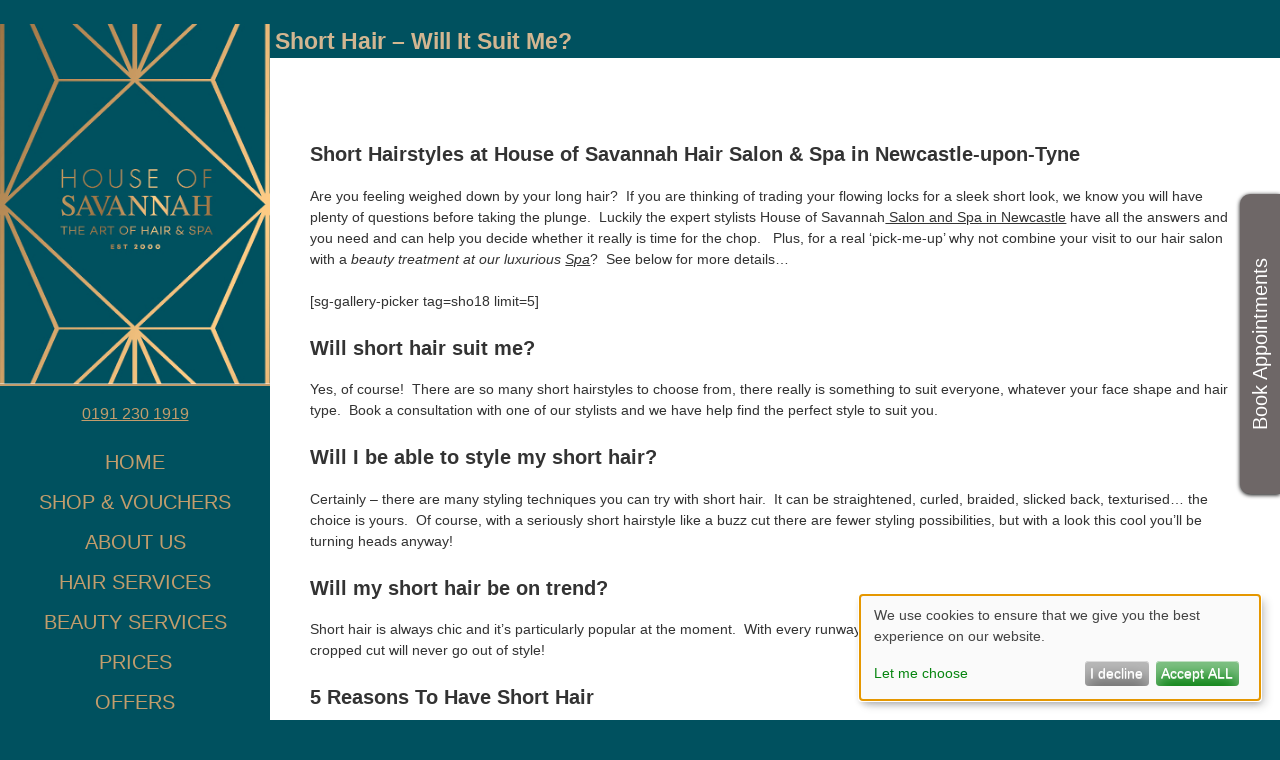

--- FILE ---
content_type: text/html; charset=UTF-8
request_url: https://www.savannah-salonspa.com/uncategorized/short-hair-will-it-suit-me/
body_size: 10731
content:
<!DOCTYPE html><html lang="en-GB"><head><meta charset="UTF-8"><meta name="viewport" content="width=device-width, initial-scale=1"><link rel="profile" href="https://gmpg.org/xfn/11"><link rel="pingback" href="https://www.savannah-salonspa.com/xmlrpc.php"><meta name='robots' content='index, follow, max-image-preview:large, max-snippet:-1, max-video-preview:-1' /> <!-- This site is optimized with the Yoast SEO plugin v26.7 - https://yoast.com/wordpress/plugins/seo/ --><link media="all" href="https://www.savannah-salonspa.com/wp-content/cache/autoptimize/css/autoptimize_56e5e0f85eb0298ba7f45781b9671577.css" rel="stylesheet"><title>Short Hair Trends, Hair Salon &amp; Spa, Newcastle-upon-Tyne</title><meta name="description" content="Short hair - your questions answered by House of Savannah Hair Salon &amp; Spa. Why not combine a haircut from our expert stylists with a relaxing beauty treatment?" /><link rel="canonical" href="https://www.savannah-salonspa.com/uncategorized/short-hair-will-it-suit-me/" /><meta property="og:locale" content="en_GB" /><meta property="og:type" content="article" /><meta property="og:title" content="Short Hair Trends, Hair Salon &amp; Spa, Newcastle-upon-Tyne" /><meta property="og:description" content="Short hair - your questions answered by House of Savannah Hair Salon &amp; Spa. Why not combine a haircut from our expert stylists with a relaxing beauty treatment?" /><meta property="og:url" content="https://www.savannah-salonspa.com/uncategorized/short-hair-will-it-suit-me/" /><meta property="og:site_name" content="House of Savannah - Newcastle" /><meta property="article:publisher" content="https://www.facebook.com/SavannahSalonSpa/" /><meta property="article:published_time" content="2018-04-27T09:40:04+00:00" /><meta property="og:image" content="https://www.savannah-salonspa.com/files/2018/04/Short-33.jpg" /><meta property="og:image:width" content="300" /><meta property="og:image:height" content="450" /><meta property="og:image:type" content="image/jpeg" /><meta name="twitter:card" content="summary_large_image" /> <script type="application/ld+json" class="yoast-schema-graph">{"@context":"https://schema.org","@graph":[{"@type":"Article","@id":"https://www.savannah-salonspa.com/uncategorized/short-hair-will-it-suit-me/#article","isPartOf":{"@id":"https://www.savannah-salonspa.com/uncategorized/short-hair-will-it-suit-me/"},"author":{"name":"","@id":""},"headline":"Short Hair &#8211; Will It Suit Me?","datePublished":"2018-04-27T09:40:04+00:00","mainEntityOfPage":{"@id":"https://www.savannah-salonspa.com/uncategorized/short-hair-will-it-suit-me/"},"wordCount":703,"image":{"@id":"https://www.savannah-salonspa.com/uncategorized/short-hair-will-it-suit-me/#primaryimage"},"thumbnailUrl":"https://www.savannah-salonspa.com/wp-content/uploads/2018/04/Short-33.jpg","articleSection":["Uncategorized"],"inLanguage":"en-GB"},{"@type":"WebPage","@id":"https://www.savannah-salonspa.com/uncategorized/short-hair-will-it-suit-me/","url":"https://www.savannah-salonspa.com/uncategorized/short-hair-will-it-suit-me/","name":"Short Hair Trends, Hair Salon & Spa, Newcastle-upon-Tyne","isPartOf":{"@id":"https://www.savannah-salonspa.com/#website"},"primaryImageOfPage":{"@id":"https://www.savannah-salonspa.com/uncategorized/short-hair-will-it-suit-me/#primaryimage"},"image":{"@id":"https://www.savannah-salonspa.com/uncategorized/short-hair-will-it-suit-me/#primaryimage"},"thumbnailUrl":"https://www.savannah-salonspa.com/wp-content/uploads/2018/04/Short-33.jpg","datePublished":"2018-04-27T09:40:04+00:00","author":{"@id":""},"description":"Short hair - your questions answered by House of Savannah Hair Salon & Spa. Why not combine a haircut from our expert stylists with a relaxing beauty treatment?","breadcrumb":{"@id":"https://www.savannah-salonspa.com/uncategorized/short-hair-will-it-suit-me/#breadcrumb"},"inLanguage":"en-GB","potentialAction":[{"@type":"ReadAction","target":["https://www.savannah-salonspa.com/uncategorized/short-hair-will-it-suit-me/"]}]},{"@type":"ImageObject","inLanguage":"en-GB","@id":"https://www.savannah-salonspa.com/uncategorized/short-hair-will-it-suit-me/#primaryimage","url":"https://www.savannah-salonspa.com/wp-content/uploads/2018/04/Short-33.jpg","contentUrl":"https://www.savannah-salonspa.com/wp-content/uploads/2018/04/Short-33.jpg","width":300,"height":450,"caption":"Short Hair Trends House of Savannah Newcastle"},{"@type":"BreadcrumbList","@id":"https://www.savannah-salonspa.com/uncategorized/short-hair-will-it-suit-me/#breadcrumb","itemListElement":[{"@type":"ListItem","position":1,"name":"Home","item":"https://www.savannah-salonspa.com/"},{"@type":"ListItem","position":2,"name":"Short Hair &#8211; Will It Suit Me?"}]},{"@type":"WebSite","@id":"https://www.savannah-salonspa.com/#website","url":"https://www.savannah-salonspa.com/","name":"House of Savannah Salon Newcastle","description":"The art of Hair &amp; Spa","potentialAction":[{"@type":"SearchAction","target":{"@type":"EntryPoint","urlTemplate":"https://www.savannah-salonspa.com/?s={search_term_string}"},"query-input":{"@type":"PropertyValueSpecification","valueRequired":true,"valueName":"search_term_string"}}],"inLanguage":"en-GB"},{"@type":"Person","@id":""}]}</script> <!-- / Yoast SEO plugin. --><link rel='dns-prefetch' href='//cdn.kiprotect.com' /><link href='https://fonts.gstatic.com' crossorigin='anonymous' rel='preconnect' /><link rel='stylesheet' id='style-salonguru-common-css' href='https://www.savannah-salonspa.com/sgassets/core/enqueue-common/assets/common/css/common.css?ver=1748013076-272' type='text/css' media='all' /><link rel='stylesheet' id='style-salonguru-footer-css' href='https://www.savannah-salonspa.com/sgassets/core/enqueue-common/assets/common/css/common-footer-v1.css?ver=1748013076-272' type='text/css' media='all' /><link rel='stylesheet' id='style-salonguru-social-css' href='https://www.savannah-salonspa.com/sgassets/core/enqueue-common/assets/common/css/sg-social.css?ver=1748013076-272' type='text/css' media='all' /><link rel='stylesheet' id='style-salonguru-buttons-css' href='https://www.savannah-salonspa.com/sgassets/core/enqueue-common/assets/common/css/buttons.css?ver=1748013076-272' type='text/css' media='all' /><link rel='stylesheet' id='style-salonguru-colours-css' href='https://www.savannah-salonspa.com/sgassets/core/enqueue-common/assets/common/css/colours.css?ver=1748013076-272' type='text/css' media='all' /><link rel='stylesheet' id=' style-salonguru-forms-css' href='https://www.savannah-salonspa.com/sgassets/core/enqueue-common/assets/common/css/wp-forms.css?ver=1748013076-272' type='text/css' media='all' /><link rel='stylesheet' id='sg-faq-style-css' href='https://www.savannah-salonspa.com/sgassets/custom-types/faq/assets/css/faq.css?ver=1748013076-272' type='text/css' media='all' /><link rel='stylesheet' id='sg-jobs-style-front-css' href='https://www.savannah-salonspa.com/sgassets/custom-types/jobs/assets/css/jobs.css?ver=1748013076-272' type='text/css' media='all' /><link rel='stylesheet' id=' style-salonguru-getcatlist-effects-css' href='https://www.savannah-salonspa.com/sgassets/core/sg-effects/assets/css/effects.css?ver=1748013076-272' type='text/css' media='all' /><link rel='stylesheet' id=' style-salonguru-getcatlist-css' href='https://www.savannah-salonspa.com/sgassets/core/sg-effects/assets/css/getcatlist.css?ver=1748013076-272' type='text/css' media='all' /><link rel='stylesheet' id='style-yoursalon-reviews-general-css' href='https://www.savannah-salonspa.com/sgassets/core/yoursalon-reviews/assets/css/yoursalon-reviews.css?ver=1748013076-272' type='text/css' media='all' /><link rel='stylesheet' id='yoursalon-reviews-form-css' href='https://www.savannah-salonspa.com/sgassets/core/yoursalon-reviews/assets/css/yoursalon-reviews-form.css?ver=1748013076-272' type='text/css' media='all' /><link rel='stylesheet' id='style-sg-staff-css-css' href='https://www.savannah-salonspa.com/sgassets/custom-types/staff/assets/css/staff.css?ver=1748013076-272' type='text/css' media='all' /><link rel='stylesheet' id='contact-type-style-css' href='https://www.savannah-salonspa.com/sgassets/custom-types/contact/assets/css/contact-type.css?ver=1748013076-272' type='text/css' media='all' /><link rel='stylesheet' id='style-sgprivacypolicy-css' href='https://www.savannah-salonspa.com/sgassets/core/privacy-policy/assets/css/privacy-policy.css?ver=1748013076-272' type='text/css' media='all' /><link rel='stylesheet' id='ys_frontend.css-css' href='https://www.savannah-salonspa.com/sgassets/core/yoursalon-reviews/widget/v1/assets/css/ys_frontend.css?ver=1748013076-272' type='text/css' media='all' /><link rel='stylesheet' id='sg-bxslider-common-css-css' href='https://www.savannah-salonspa.com/sgassets/core/enqueue-common/assets/bxslider/css/jquery.bxslider.css?ver=1748013076-272' type='text/css' media='all' /><link rel='stylesheet' id='ys_frontend_v2_css-css' href='https://www.savannah-salonspa.com/sgassets/core/yoursalon-reviews/widget/v2/assets/css/ys_v2_frontend.css?ver=1748013076-272' type='text/css' media='all' /><link rel='stylesheet' id='sg-floating-link-box-styles-css' href='https://www.savannah-salonspa.com/sgassets/core/sg-floating-link-box/assets/css/style.css?ver=1748013076-272' type='text/css' media='all' /> <script type="text/javascript" src="https://www.savannah-salonspa.com/wp-includes/js/jquery/jquery.min.js?ver=3.7.1" id="jquery-core-js"></script> <script type="text/javascript" src="https://www.savannah-salonspa.com/wp-includes/js/jquery/jquery-migrate.min.js?ver=3.4.1" id="jquery-migrate-js"></script> <script type="text/javascript" src="https://www.savannah-salonspa.com/sgassets/core/enqueue-common/assets/cycle2/js/jquery.cycle2.min.js?ver=1748013076-272" id="script-sg-cycle2-js"></script> <script type="text/javascript" src="https://www.savannah-salonspa.com/sgassets/core/enqueue-common/assets/common/js/common.js?ver=1748013076-272" id="script-sg-common-js"></script> <script type="text/javascript" src="https://www.savannah-salonspa.com/sgassets/core/sg-effects/assets/js/getcatlist.js?ver=1748013076-272" id="script-salonguru-getcatlist-js"></script> <script type="text/javascript">(function () {
                window.lsow_fs = {can_use_premium_code: false};
            })();</script> <link rel="apple-touch-icon" sizes="180x180" href="https://www.savannah-salonspa.com/wp-content/themes/Savannah2018/favicon/apple-touch-icon.png"><link rel="icon" type="image/png" sizes="32x32" href="https://www.savannah-salonspa.com/wp-content/themes/Savannah2018/favicon/favicon-32x32.png"><link rel="icon" type="image/png" sizes="16x16" href="https://www.savannah-salonspa.com/wp-content/themes/Savannah2018/favicon/favicon-16x16.png"><link rel="mask-icon" href="https://www.savannah-salonspa.com/wp-content/themes/Savannah2018/favicon/safari-pinned-tab.svg" color="#fff"><link rel="shortcut icon" href="https://www.savannah-salonspa.com/wp-content/themes/Savannah2018/favicon/favicon.ico"><meta name="msapplication-config" content="https://www.savannah-salonspa.com/wp-content/themes/Savannah2018/favicon/browserconfig.xml"><link rel="manifest" href="https://www.savannah-salonspa.com/wp-content/themes/Savannah2018/favicon/site.webmanifest"><meta data-wordcount="695" name="googlebot" content="noindex" data-line="53" /><meta name="robots" content="noindex" /> <!-- SG Matomo Tracking --> <script src='https://logging.salonguru.net/?action=mt&h=592f6c8c836bb48833ad6e3dac8f21b8&i=254&v=1748013076-272' type='text/javascript'></script> <!-- SG --><meta name="apple-mobile-web-app-capable" content="yes"><meta name="apple-mobile-web-app-status-bar-style" content="black-translucent"><meta name="msapplication-navbutton-color" content="#00515f"><meta name="msapplication-TileColor" content="#00515f"><meta name="theme-color" content="#00515f"> <!-- Google tag (gtag.js) --> <script async type="application/javascript" data-name="googleua" src="https://www.googletagmanager.com/gtag/js?id=UA-91039311-1"></script> <script type="text/plain" data-type="application/javascript" data-name="googleua">window.dataLayer = window.dataLayer || [];
                    function gtag(){dataLayer.push(arguments);}
                    gtag('js', new Date());
                    gtag('config', 'UA-91039311-1');</script> <!-- End Google tag (gtag.js) --> <!-- Google Tag Manager --> <script async data-name="googletagmanager">(function(w,d,s,l,i){w[l]=w[l]||[];w[l].push({'gtm.start':
                new Date().getTime(),event:'gtm.js'});var f=d.getElementsByTagName(s)[0],
                j=d.createElement(s),dl=l!='dataLayer'?'&l='+l:'';j.async=true;j.src=
                'https://www.googletagmanager.com/gtm.js?id='+i+dl;f.parentNode.insertBefore(j,f);
                })(window,document,'script','dataLayer','GTM-NFP7Z99');</script> <!-- End Google Tag Manager --> <script async data-name="facebookpixel">!function(f,b,e,v,n,t,s)
                {if(f.fbq)return;n=f.fbq=function(){n.callMethod?
                n.callMethod.apply(n,arguments):n.queue.push(arguments)};
                if(!f._fbq)f._fbq=n;n.push=n;n.loaded=!0;n.version='2.0';
                n.queue=[];t=b.createElement(e);t.async=!0;
                t.src=v;s=b.getElementsByTagName(e)[0];
                s.parentNode.insertBefore(t,s)}(window, document,'script',
                'https://connect.facebook.net/en_US/fbevents.js');
                
                fbq('consent', 'revoke');</script> <script async data-name="facebookpixel">fbq('init', '1621942104772097');</script> <script async data-name="facebookpixel"><!-- Klaro Callback -->
                function gtagFBConsentUpdate(hasConsent) {
                    console.log('gtagFBConsentUpdate consent: ' + hasConsent);
                    if (hasConsent) {
                        fbq('consent', 'grant');
                        fbq('track', 'PageView');
                    } else {
                        fbq('consent', 'revoke');
                    }
                }</script> </head><body id="short-hair-will-it-suit-me" class="wp-singular post-template-default single single-post postid-1401 single-format-standard wp-theme-Savannah2018 group-blog"><div id="page" class="hfeed site"> <a class="skip-link screen-reader-text" href="#content">Skip to content</a><header id="masthead" class="site-header" role="banner"> <!-- ACTIVATE SG THEME WIDGET OPTIONS --><div class="header-logo"><a href="/"> <img class="header-logo-img" src="https://www.savannah-salonspa.com/wp-content/uploads/2018/01/LogoNewV3.jpeg" width="300" height="400" alt="House of Savannah Logo" title="House of Savannah Logo" /> <!-- WHEN DESKTOP IMAGE IS SAVED USING NEW SYSTEM --> </a></div><div class="sidebar-phone"><a href="tel:+441912301919">0191 230 1919</a></div><div class="header-wrapper"></div> <!-- CLOSE WRAPPER --> <button class="mobile-menu-toggle">≡</button><nav id="site-navigation" class="main-navigation" role="navigation"><div class="menu-main-container"><ul id="menu-main" class="nav-menu"><li id="menu-item-673" class="menu-item menu-item-type-custom menu-item-object-custom menu-item-673"><a href="/">Home</a></li><li id="menu-item-12" class="menu-item menu-item-type-custom menu-item-object-custom menu-item-12"><a target="_blank" href="https://shop.savannah-salonspa.com/">Shop &#038; Vouchers</a></li><li id="menu-item-356" class="menu-item menu-item-type-custom menu-item-object-custom menu-item-has-children menu-item-356"><a>About Us</a><ul class="sub-menu"><li id="menu-item-348" class="menu-item menu-item-type-post_type menu-item-object-page menu-item-348"><a href="https://www.savannah-salonspa.com/salon-spa/">Salon &amp; Spa</a></li><li id="menu-item-508" class="menu-item menu-item-type-post_type menu-item-object-page menu-item-508"><a href="https://www.savannah-salonspa.com/information/">Information</a></li><li id="menu-item-354" class="menu-item menu-item-type-post_type menu-item-object-page menu-item-354"><a href="https://www.savannah-salonspa.com/salon-reviews-newcastle/">Leave a Review</a></li><li id="menu-item-629" class="menu-item menu-item-type-post_type menu-item-object-page menu-item-629"><a href="https://www.savannah-salonspa.com/recruitment/">Recruitment</a></li></ul></li><li id="menu-item-1332" class="menu-item menu-item-type-post_type menu-item-object-page menu-item-1332"><a href="https://www.savannah-salonspa.com/hair/">Hair Services</a></li><li id="menu-item-1331" class="menu-item menu-item-type-post_type menu-item-object-page menu-item-1331"><a href="https://www.savannah-salonspa.com/beauty/">Beauty Services</a></li><li id="menu-item-1333" class="menu-item menu-item-type-post_type menu-item-object-page menu-item-1333"><a href="https://www.savannah-salonspa.com/prices/">Prices</a></li><li id="menu-item-1355" class="menu-item menu-item-type-post_type menu-item-object-page menu-item-1355"><a href="https://www.savannah-salonspa.com/offers/">Offers</a></li><li id="menu-item-1189" class="menu-item menu-item-type-custom menu-item-object-custom menu-item-has-children menu-item-1189"><a>Blog</a><ul class="sub-menu"><li id="menu-item-576" class="menu-item menu-item-type-taxonomy menu-item-object-category menu-item-576"><a href="https://www.savannah-salonspa.com/news/">News</a></li></ul></li><li id="menu-item-357" class="menu-item menu-item-type-post_type menu-item-object-contact menu-item-357"><a href="https://www.savannah-salonspa.com/contact/house-of-savannah-salon-spa/">Contact Us</a></li></ul></div></nav><!-- .main-navigation --><div class="header-social"><div class="textwidget custom-html-widget"><a href="https://www.facebook.com/SavannahSalonSpa/" target="_blank" title="facebook" class="social-facebook"><i class="fab fa-facebook-f"></i></a> <a href="https://twitter.com/SpaSavannah" title="twitter" target="_blank" class="social-twitter" style="display: none !important;"><i class="fab fa-twitter"></i></a> <a href="https://www.instagram.com/houseofsavannahnewcastle/" title="instagram" target="_blank"  class="social-instagram"><i class="fab fa-instagram"></i></a> <a href="tel:+441912301919" title="Click to Call" class="social-phone"><i class="fa fa-phone"></i></a></div></div></header><!-- #masthead --><div id="content" class="site-content"><div id="primary" class="content-area"><main id="main" class="site-main" role="main"><article id="post-1401" class="post-1401 post type-post status-publish format-standard has-post-thumbnail hentry category-uncategorized"><header class="entry-header"><h1 class="entry-title">Short Hair &#8211; Will It Suit Me?</h1></header><!-- .entry-header --><div class="entry-content"> <?xml encoding="utf-8" ?><h2>Short Hairstyles at House of Savannah Hair Salon &amp; Spa in Newcastle-upon-Tyne</h2><p>Are you feeling weighed down by your long hair?&nbsp; If you are thinking of trading your flowing locks for a sleek short look, we know you will have plenty of questions before taking the plunge.&nbsp; Luckily the expert stylists House of Savannah<a href="https://www.savannah-salonspa.com/"> Salon and Spa in Newcastle</a> have all the answers and you need and can help you decide whether it really is time for the chop.&nbsp; &nbsp;Plus, for a real &lsquo;pick-me-up&rsquo; why not combine your visit to our hair salon with a <em>beauty&nbsp;treatment at our luxurious <a href="https://www.savannah-salonspa.com/salon-spa/">Spa</a></em>?&nbsp; See below for more details&hellip;</p><p>[sg-gallery-picker tag=sho18 limit=5]</p><h2>Will short hair suit me?</h2><p>Yes, of course!&nbsp; There are so many short hairstyles to choose from, there really is something to suit everyone, whatever your face shape and hair type.&nbsp; Book a consultation with one of our stylists and we have help find the perfect style to suit you.&nbsp;&nbsp; &nbsp;</p><h2>Will I be able to style my short hair?</h2><p>Certainly &ndash; there are many styling techniques you can try with short hair. &nbsp;It can be straightened, curled, braided, slicked back, texturised&hellip; the choice is yours.&nbsp; Of course, with a seriously short hairstyle like a buzz cut there are fewer styling possibilities, but with a look this cool you&rsquo;ll be turning heads anyway!</p><h2>Will my short hair be on trend?</h2><p>Short hair is always chic and it&rsquo;s particularly popular at the moment.&nbsp; With every runway and red carpet brimming with exciting short hair looks, your cropped cut will never go out of style!</p><h2>5 Reasons To Have Short Hair</h2><p><strong>1.&nbsp;&nbsp;&nbsp;&nbsp;&nbsp;&nbsp; Wash and Dry in No Time</strong></p><p>With short hair, you&rsquo;ll be in and out of the shower in no time &ndash; and you&rsquo;ll even save on shampoo and conditioner too!&nbsp; Better still, &nbsp;you won&rsquo;t waste time battling with tangles and short hair dries in a fraction of the time of long.&nbsp;</p><p><strong>2.&nbsp;&nbsp;&nbsp;&nbsp;&nbsp;&nbsp; Styling Made Easy!</strong></p><p>Fed up with how long it takes to style your long hair in the morning?&nbsp; With short hair you&rsquo;ll be ready for the day in a fraction of the time!&nbsp; Even styling for special occasions is a painless process.&nbsp; Who couldn&rsquo;t do with saving some time in their busy schedule?!&nbsp;</p><p><strong>3.&nbsp;&nbsp;&nbsp;&nbsp;&nbsp;&nbsp; Focus on Your Face</strong></p><p>With your new short hairstyle framing your face rather than hiding it, it&rsquo;s the ideal time to reboot your make-up routine.&nbsp; &nbsp;You&rsquo;ll be turning heads with this short style!</p><p><strong>4.&nbsp;&nbsp;&nbsp;&nbsp;&nbsp;&nbsp; Keep Cool</strong></p><p>Heavy long hair can be a like a blanket around your shoulders, leaving you feeling hot and bothered on sunny days.&nbsp; Feel cool but look hot instead with your new short style this summer!</p><p><strong>5.&nbsp;&nbsp;&nbsp;&nbsp;&nbsp;&nbsp; Healthy Hair, Happy You</strong></p><p>Cutting away dry split ends and over processed hair will reveal your beautiful healthy hair underneath.&nbsp; With hair that&rsquo;s ready to take on anything, you could even complement your new cut with a brand new colour &ndash; find out more about our <strong>colour services</strong> at our Newcastle salon <a href="https://www.savannah-salonspa.com/hair-colour/">here</a>.</p><p>&nbsp;[sg-gallery-picker tag=sho18 limit=5]</p><h2>Book Your Appointment at House of Savannah Hair Salon &amp; Spa in Newcastle</h2><p>If you&rsquo;ve decided it&rsquo;s time to go for the chop, we know you won&rsquo;t regret it!&nbsp; You can book an appointment by calling us on 0191 230 1919 or use our easy online booking system by clicking on the link on the right hand side of the page.&nbsp;</p><p>While you are at the Salon <strong><em>why not treat yourself to a little extra pampering and &lsquo;me time&rsquo; with a visit to our luxurious&nbsp;<a href="https://www.savannah-salonspa.com/salon-spa/">Spa</a></em></strong>?&nbsp; &nbsp;You might want to enjoy a <a href="https://www.savannah-salonspa.com/spa-prices/">massage</a> or <a href="https://www.savannah-salonspa.com/face-treatments/">facial</a> or perhaps have your <a href="https://www.savannah-salonspa.com/hands-feet/">nails</a> done with a manicure.&nbsp; You will feel like a different person after such a full makeover!&nbsp; Find out more about our brilliant <em><strong>hair and beauty packages</strong></em> <a href="https://shop.savannah-salonspa.com/">here</a>.</p></div><!-- .entry-content --></article><!-- #post-## --><nav class="navigation post-navigation" aria-label="Posts"><h2 class="screen-reader-text">Post navigation</h2><div class="nav-links"><div class="nav-previous"><a href="https://www.savannah-salonspa.com/news/5-reasons-to-visit-house-of-savannah/" rel="prev">5 Reasons To Visit House of Savannah!</a></div><div class="nav-next"><a href="https://www.savannah-salonspa.com/news/wedding-day-planning/" rel="next">Wedding Day Planning</a></div></div></nav></main><!-- #main --></div><!-- #primary --></div><!-- #content --><footer id="colophon" class="site-footer" role="contentinfo"><div class="footer-inside"><div class="footer-widget footer1"><span class="title">Opening Hours</span><table class="opening"><tbody><tr class="monday"><td class="left day">Monday</td><td colspan="2" class="closed">Closed</td></tr><tr class="tuesday"><td class="left day">Tuesday</td><td>9:15am</td><td>8:15pm</td></tr><tr class="wednesday"><td class="left day">Wednesday</td><td>9:15am</td><td>8:15pm</td></tr><tr class="thursday"><td class="left day">Thursday</td><td>9:15am</td><td>8:15pm</td></tr><tr class="friday"><td class="left day">Friday</td><td>9:15am</td><td>6:00pm</td></tr><tr class="saturday"><td class="left day">Saturday</td><td>8:45am</td><td>5:30pm</td></tr><tr class="sunday"><td class="left day">Sunday</td><td colspan="2" class="closed">Closed</td></tr></tbody></table></div><div class="footer-widget footer2"><div id="pl-w634d65e467d72"  class="panel-layout" ><div id="pg-w634d65e467d72-0"  class="panel-grid panel-has-style"  style="margin-bottom: 30px" ><div class="panel-row-style panel-row-style-for-w634d65e467d72-0" ><div id="pgc-w634d65e467d72-0-0"  class="panel-grid-cell" ><div id="panel-w634d65e467d72-0-0-0" class="so-panel widget widget_sow-image panel-first-child panel-last-child" data-index="0" ><div class="map panel-widget-style panel-widget-style-for-w634d65e467d72-0-0-0" ><div 
 class="so-widget-sow-image so-widget-sow-image-default-113ccd71f3e6" 
 ><h3 class="widget-title"> <a href="https://www.savannah-salonspa.com/contact/house-of-savannah-salon-spa/"
 > Where We Are</a></h3><div class="sow-image-container"> <a href="https://www.savannah-salonspa.com/contact/house-of-savannah-salon-spa/"
 > <img 
 src="https://www.savannah-salonspa.com/wp-content/uploads/2019/05/map-420x198.jpg" width="420" height="198" srcset="https://www.savannah-salonspa.com/wp-content/uploads/2019/05/map-420x198.jpg 420w, https://www.savannah-salonspa.com/wp-content/uploads/2019/05/map-300x141.jpg 300w, https://www.savannah-salonspa.com/wp-content/uploads/2019/05/map-768x361.jpg 768w, https://www.savannah-salonspa.com/wp-content/uploads/2019/05/map-344x162.jpg 344w, https://www.savannah-salonspa.com/wp-content/uploads/2019/05/map-375x176.jpg 375w, https://www.savannah-salonspa.com/wp-content/uploads/2019/05/map-320x150.jpg 320w, https://www.savannah-salonspa.com/wp-content/uploads/2019/05/map.jpg 857w" sizes="(max-width: 480px) 98vw, (max-width: 768px) 50vw, (max-width: 1199px) 33vw, 100vw" title="Where We Are" alt="Where We Are" decoding="async" 		class="so-widget-image"/> </a></div></div></div></div></div></div></div><div id="pg-w634d65e467d72-1"  class="panel-grid panel-no-style" ><div id="pgc-w634d65e467d72-1-0"  class="panel-grid-cell" ><div id="panel-w634d65e467d72-1-0-0" class="so-panel widget widget_sow-image panel-first-child panel-last-child" data-index="1" ><div class="panel-widget-style panel-widget-style-for-w634d65e467d72-1-0-0" ><div 
 class="so-widget-sow-image so-widget-sow-image-default-c67d20f9f743" 
 ><div class="sow-image-container"> <a href="https://www.savannah-salonspa.com/contact/house-of-savannah-salon-spa/"
 > <img 
 src="https://www.savannah-salonspa.com/wp-content/uploads/2022/10/klana-logo-300x300.jpg" width="300" height="300" srcset="https://www.savannah-salonspa.com/wp-content/uploads/2022/10/klana-logo-300x300.jpg 300w, https://www.savannah-salonspa.com/wp-content/uploads/2022/10/klana-logo-150x150.jpg 150w, https://www.savannah-salonspa.com/wp-content/uploads/2022/10/klana-logo-344x344.jpg 344w, https://www.savannah-salonspa.com/wp-content/uploads/2022/10/klana-logo-375x375.jpg 375w, https://www.savannah-salonspa.com/wp-content/uploads/2022/10/klana-logo-320x320.jpg 320w, https://www.savannah-salonspa.com/wp-content/uploads/2022/10/klana-logo.jpg 400w" sizes="(max-width: 480px) 98vw, (max-width: 768px) 50vw, (max-width: 1199px) 33vw, 100vw" title="klana logo" alt="klana logo" decoding="async" 		class="so-widget-image"/> </a></div></div></div></div></div></div></div></div><div class="footer-widget footer3"><span class="title">More</span><div class="textwidget"></div> <a class="sitemap" href="/sitemap/">Sitemap</a><br /> <!--<a class="sitemap salonguru" href="//www.salonguru.net" rel="follow" target="_blank">Website by Salon Guru</a>--> <span class="developer">Website by salonguru.net</span></div><div class="site-info">&copy; 2026 House of Savannah &#8211; Newcastle</div></div></div><!-- .footer-inside --></footer><!-- .site-footer --></div><!-- #page --> <script type="speculationrules">{"prefetch":[{"source":"document","where":{"and":[{"href_matches":"/*"},{"not":{"href_matches":["/wp-*.php","/wp-admin/*","/wp-content/uploads/*","/wp-content/*","/wp-content/plugins/*","/wp-content/themes/Savannah2018/*","/*\\?(.+)"]}},{"not":{"selector_matches":"a[rel~=\"nofollow\"]"}},{"not":{"selector_matches":".no-prefetch, .no-prefetch a"}}]},"eagerness":"conservative"}]}</script> <!-- SG Matomo Image Tracker--> <noscript> <img referrerpolicy="no-referrer-when-downgrade" src="https://logging.salonguru.net/matomo/matomo.php?idsite=254&amp;rec=" style="border:0;position:absolute;" alt="matomo" /> </noscript> <!-- End Matomo --><div id="cookie-consent-icon-wrapper" class="cookie-consent-popup hidden"><a class="cookie-icon" onclick="return klaro.show();" title="Change your Cookie Consent settings.">🍪</a></div><script>if(document.cookie.match(/^(.*;)?\s*klaro\s*=\s*[^;]+(.*)?$/)) {document.getElementById('cookie-consent-icon-wrapper').style.display = 'block';}</script> <div class="sg-floating-link-box-wrapper"><div class="sg-floating-link-box sg-floating-link-box-right"> <i class="close-button"></i> <a class="link" 
 href="#" 
 > <a href="https://s-iq.co/BookingPortal/dist/?salonid=fd00d909-908c-4b91-a807-8401785f7538&tab=book" target="_blank" style="text-decoration: none;">Book Appointments</a> </a></div><div class="sg-floating-link-box-pointer"> <span class="sg-link-open">&#43;</span></div></div> <!-- Instagram Feed JS --> <script type="text/javascript">var sbiajaxurl = "https://www.savannah-salonspa.com/wp-admin/admin-ajax.php";</script> <noscript><style>.lazyload{display:none;}</style></noscript><script data-noptimize="1">window.lazySizesConfig=window.lazySizesConfig||{};window.lazySizesConfig.loadMode=1;</script><script async data-noptimize="1" src='https://www.savannah-salonspa.com/wp-content/plugins/autoptimize/classes/external/js/lazysizes.min.js?ao_version=3.1.14'></script> <script type="text/javascript" src="https://www.savannah-salonspa.com/wp-includes/js/jquery/ui/core.min.js?ver=1.13.3" id="jquery-ui-core-js"></script> <script type="text/javascript" src="https://www.savannah-salonspa.com/wp-includes/js/jquery/ui/mouse.min.js?ver=1.13.3" id="jquery-ui-mouse-js"></script> <script type="text/javascript" src="https://www.savannah-salonspa.com/wp-includes/js/jquery/ui/resizable.min.js?ver=1.13.3" id="jquery-ui-resizable-js"></script> <script type="text/javascript" src="https://www.savannah-salonspa.com/wp-includes/js/jquery/ui/draggable.min.js?ver=1.13.3" id="jquery-ui-draggable-js"></script> <script type="text/javascript" src="https://www.savannah-salonspa.com/wp-includes/js/jquery/ui/controlgroup.min.js?ver=1.13.3" id="jquery-ui-controlgroup-js"></script> <script type="text/javascript" src="https://www.savannah-salonspa.com/wp-includes/js/jquery/ui/checkboxradio.min.js?ver=1.13.3" id="jquery-ui-checkboxradio-js"></script> <script type="text/javascript" src="https://www.savannah-salonspa.com/wp-includes/js/jquery/ui/button.min.js?ver=1.13.3" id="jquery-ui-button-js"></script> <script type="text/javascript" src="https://www.savannah-salonspa.com/wp-includes/js/jquery/ui/dialog.min.js?ver=1.13.3" id="jquery-ui-dialog-js"></script> <script type="text/javascript" src="https://www.savannah-salonspa.com/wp-includes/js/jquery/ui/datepicker.min.js?ver=1.13.3" id="jquery-ui-datepicker-js"></script> <script type="text/javascript" id="jquery-ui-datepicker-js-after">/* <![CDATA[ */
jQuery(function(jQuery){jQuery.datepicker.setDefaults({"closeText":"Close","currentText":"Today","monthNames":["January","February","March","April","May","June","July","August","September","October","November","December"],"monthNamesShort":["Jan","Feb","Mar","Apr","May","Jun","Jul","Aug","Sep","Oct","Nov","Dec"],"nextText":"Next","prevText":"Previous","dayNames":["Sunday","Monday","Tuesday","Wednesday","Thursday","Friday","Saturday"],"dayNamesShort":["Sun","Mon","Tue","Wed","Thu","Fri","Sat"],"dayNamesMin":["S","M","T","W","T","F","S"],"dateFormat":"MM d, yy","firstDay":1,"isRTL":false});});
//# sourceURL=jquery-ui-datepicker-js-after
/* ]]> */</script> <script type="text/javascript" src="https://www.savannah-salonspa.com/wp-includes/js/jquery/ui/tabs.min.js?ver=1.13.3" id="jquery-ui-tabs-js"></script> <script type="text/javascript" src="https://www.savannah-salonspa.com/sgassets/custom-types/faq/assets/js/faq.js?ver=1748013076-272" id="sg-faq-script-js"></script> <script type="text/javascript" src="https://www.savannah-salonspa.com/sgassets/custom-types/jobs/assets/js/jobs.js?ver=1748013076-272" id="sg-jobs-script-front-js"></script> <script type="text/javascript" id="lsow-frontend-scripts-js-extra">/* <![CDATA[ */
var lsow_settings = {"mobile_width":"780","custom_css":""};
//# sourceURL=lsow-frontend-scripts-js-extra
/* ]]> */</script> <script type="text/javascript" src="https://www.savannah-salonspa.com/sgassets/core/yoursalon-reviews/widget/v1/assets/js/ys_reviews_frontend_custom.js?ver=1748013076-272" id="ys_reviews_widget_script-js"></script> <script type="text/javascript" src="https://www.savannah-salonspa.com/sgassets/core/enqueue-common/assets/bxslider/js/jquery.bxslider.js?ver=1748013076-272" id="sg-bxslider-common-js-js"></script> <script type="text/javascript" src="https://www.savannah-salonspa.com/sgassets/core/yoursalon-reviews/widget/v2/assets/js/ys_v2_frontend.js?ver=1748013076-272" id="ys_reviews_v2_widget_script-js"></script> <script type="text/javascript" src="https://www.savannah-salonspa.com/sgassets/core/sg-floating-link-box/assets/js/javascript-vert.js?ver=1748013076-272" id="sg-floating-link-box-layout-js"></script> <script type="text/javascript" id="klaro-settings-script-js-after">/* <![CDATA[ */
    var klaroConfig = {
        version: '0.7.22',
        elementID: 'klaro',
        styling: {
            theme: ['light', 'bottom', 'thin'],
        },
        showDescriptionEmptyStore: true,
        noAutoLoad: false,
        htmlTexts: true,
        embedded: false,
        groupByPurpose: true,
        autoFocus: true,
        showNoticeTitle: false,
        storageMethod: 'cookie',
        cookieName: 'klaro',
        cookieExpiresAfterDays: 365,
        default: true,
        mustConsent: false,
        acceptAll: true,
        hideDeclineAll: false,
        hideLearnMore: false,
        noticeAsModal: false,
        lang: 'en',
        translations: {
            zz: {
                privacyPolicyUrl: '/privacy-policy/',
                },
    
            en: {
                consentModal: {
                    title: '<u style="font-size: 22px;">Services we would like to use...</u>',
                    description: 'We use some essential cookies to make this site work. We\'d like to set analytics cookies to understand how you use this site. We may use services from Vimeo and YouTube that may also use cookies. Enable or disable services as you see fit. You\'re in charge!<br /><br />',
                },
                consentNotice: {
                    title: '',
                    //description: 'Hi! Could we please enable some additional services for {purposes}? You can always change or withdraw your consent later.',
                    description: 'We use cookies to ensure that we give you the best experience on our website.',
                },
                ok: 'Accept ALL',
                purposes: {
                    essential: {
                        title: 'Essential & Security',
                        description: 'These cookies are necessary for core WordPress functionality such as creating a PHP session and recording if you are logged in. Cloudflare, WordFence, Plesk and several other systems may also set cookies in order to provide security and network/server management. They always need to be on.',                    },
                    analytics: {
                        title: 'Analytics',
                        description: 'We use Matomo and Google Analytics to measure how you use this website. Matomo does not use any cookies. Google Analytics cookies collect information about how you got to the site, the pages you visit and how long you spend on each page, and what you click on.',
                    },
                    marketing: {
                        title: 'Marketing',
                        description: 'Trackers that create relevent ads about our products and services, such as new client offers on Social Media. Includes Google Ads conversion tracking and Facebook Pixels.',
                    },
                    misc: {
                        title: 'Miscellaneous',
                        description: 'Third party integrations that do not fall under a specific cateogory. Usually chat widgets, Online Bookings or other tracking pixels.',
                    },
                },
            },
        },
        services: [  {
        name: 'essential',
        title: 'Essential',
        required: true,
        purposes: ['essential'],
    },
    {
        name: 'essential',
        title: 'Security',
        required: true,
        purposes: ['essential'],
    },
    {
        name: 'googleua',
        default: false,
        title: 'Google Universal Analytics',
        purposes: ['analytics'],
    },
    {
        name: 'googletagmanager',
        default: false,
        required: true,
        title: 'Google Tag Manager',
        purposes: ['analytics'],
    },
    {
        name: 'facebookpixel',
        default: false,
        title: 'Facebook Pixel',
        purposes: ['marketing'],
        callback: function(consent, service) {
          if (typeof gtagFBConsentUpdate === "function") {
            gtagFBConsentUpdate(consent);
          }
        },
    },
    {
        name: 'wpoembed',
        default: false,
        title: 'Untrusted iFrames',
        purposes: ['marketing'],
        callback: function(consent, service) {
            const iframeExceptions = ['phorest.com','youtube.com', 'instagram.com', 'saloniq.com', 'google.com', 'nocookie', 'dnt=1', 'pdfjs'];
            // get the page iframes list
            var iframes = document.getElementsByTagName('iframe');
            if(iframes.length > 0){
                console.log(iframes.length+' iframes');
                // iterate the iframes
                for(var i = 0; i < iframes.length; i++) {
                    // check if it's an exception
                    var skip = 'no';
                    var src = iframes[i].getAttribute('src');
                    console.log('src: '+src);
                    if(src){
                        for(var x = 0; x < iframeExceptions.length; x++){
                            if(src.indexOf(iframeExceptions[x]) >= 0){ skip = 'yes'; }
                        }
                        if(skip == 'no'){
                            if(consent==true){
                                //Check for error page and data-xsrc, otherwise do nothing.
                                for(var i = 0; i < iframes.length; i++) {
                                    if(iframes[i].getAttribute("src") == "/sgassets/core/cookie-consent/assets/html/ext_error.html" && iframes[i].getAttribute("data-xsrc")) {
                                        var source = iframes[i].getAttribute("data-xsrc");
                                        iframes[i].setAttribute("src", source);
                                        iframes[i].removeAttribute("data-xsrc");
                                    }
                                }
                            } else {
                                //Remove iFrame src
                                for(var i = 0; i < iframes.length; i++) {
                                    var source = iframes[i].getAttribute("src");
                                    iframes[i].setAttribute("data-xsrc", source);
                                    iframes[i].setAttribute("src", "/sgassets/core/cookie-consent/assets/html/ext_error.html");
                            
                                }
                            }
                        }
                    }
                }
            }
        },
    }, ],
    };
    
//# sourceURL=klaro-settings-script-js-after
/* ]]> */</script> <script type="text/javascript" src="https://cdn.kiprotect.com/klaro/v0.7.22/klaro.js?ver=1748013076-272" id="klaro-core-script-js"></script> <script>/(trident|msie)/i.test(navigator.userAgent)&&document.getElementById&&window.addEventListener&&window.addEventListener("hashchange",function(){var t,e=location.hash.substring(1);/^[A-z0-9_-]+$/.test(e)&&(t=document.getElementById(e))&&(/^(?:a|select|input|button|textarea)$/i.test(t.tagName)||(t.tabIndex=-1),t.focus())},!1);</script> <script defer src="https://www.savannah-salonspa.com/wp-content/cache/autoptimize/js/autoptimize_1991aa870858aba4bf828f0fcb0bd1db.js"></script><script defer src="https://static.cloudflareinsights.com/beacon.min.js/vcd15cbe7772f49c399c6a5babf22c1241717689176015" integrity="sha512-ZpsOmlRQV6y907TI0dKBHq9Md29nnaEIPlkf84rnaERnq6zvWvPUqr2ft8M1aS28oN72PdrCzSjY4U6VaAw1EQ==" data-cf-beacon='{"version":"2024.11.0","token":"9711da171aed486a87b5cda00b7e404c","r":1,"server_timing":{"name":{"cfCacheStatus":true,"cfEdge":true,"cfExtPri":true,"cfL4":true,"cfOrigin":true,"cfSpeedBrain":true},"location_startswith":null}}' crossorigin="anonymous"></script>
</body></html>

--- FILE ---
content_type: text/css;charset=UTF-8
request_url: https://www.savannah-salonspa.com/sgassets/core/enqueue-common/assets/common/css/common.css?ver=1748013076-272
body_size: 4449
content:
/****************************************************************************
    * SG Assets. PHAR v272
    * Copyright © 2026 | Salon Guru LTD | https://www.salonguru.net/
    *
    * Use of this file without a license is prohibited. 
    *
****************************************************************************/

#wpadminbar .quicklinks .wp-admin-bar-wp-logo{display:none!important}@media (max-width:782px){#wpadminbar{display:none!important}body.logged-in{margin-top:-46px!important}}body.safari .panel-grid-cell .panel-cell-style{height:auto}.sow-image-container a{align-items:flex-start}.mejs-video .mejs-inner,.mejs-video .mejs-inner .mejs-layers{height:100%}.col{float:left;margin-bottom:1%}.col img{width:100%;height:auto}.row{clear:both}.rowof1 .col{width:100%}.rowof2 .col{width:50%}.rowof2 .colA>div{margin-right:1%}.rowof2 .colB>div{margin-left:1%}.rowof3 .col{width:33.33%}.rowof3 .colA>div{margin-right:2.66%}.rowof3 .colB>div{margin-right:1.33%;margin-left:1.33%}.rowof3 .colC>div{margin-left:2.66%}.rowof4 .col{width:25%}.rowof4 .colA>div{margin-right:3%}.rowof4 .colB>div{margin-right:2%;margin-left:1%}.rowof4 .colC>div{margin-right:1%;margin-left:2%}.rowof4 .colD>div{margin-left:3%}.rowof5 .col{width:20%}.rowof5 .col>div{margin-right:2%;margin-left:2%}.rowof6 .col{width:16.66%}.rowof6 .col>div{margin-right:2%;margin-left:2%}.home-post{cursor:pointer}h1,h2,h3,h4,h5,h6,h7,h8,h9,p,blockquote,q,td,th,.title,.sidebar-address,.copy,.site-info,.address,span[itemprop=telephone],.col-inner,#colophon{cursor:default}#page .mask p,#page .mask h2,.promo-info h2,.promo-info p{cursor:pointer}.entry-content .so-panel{max-width:1400px;margin:0 auto}.entry-content .content-width-1000>div{max-width:1000px;margin:0 auto}.entry-content .content-width-1200>div{max-width:1200px;margin:0 auto}.entry-content .content-width-1400>div{max-width:1400px;margin:0 auto}.entry-content .content-width-1600>div{max-width:1600px;margin:0 auto}.entry-content .content-width-full>div{max-width:100%;margin:0 auto}.wp-caption-text{display:none}#wpadminbar #wp-admin-bar-my-networks>.ab-item:first-child:before{top:3px;content:'\f325'}h1{font-size:23px}h2{font-size:20px}h3{font-size:19px}h4{font-size:18px}p{font-size:14px}@media (max-width:480px){h1{font-size:20px}h2{font-size:18px}h3{font-size:16px}h5{font-size:15px}p{font-size:12px}}@media (max-width:375px){h1{font-size:19px}h2{font-size:16px}h3{font-size:15px}h4{font-size:14px}}@media (max-width:480px){.alignleft .alignright,.aligncenter{width:100%}}.fbre-ui-stream-message{color:#333}#wpcr_respond_1 h2.summary{display:block}#wpcr_respond_1 h2.wpcr_hide{display:none}.form-allowed-tags{display:none}.entry-header .comments-link{display:none}#comments{display:none}#comments-and-questions #comments{display:block}hr.comment-break{clear:both}.quantity-wrapper .before-quantity{width:375px;max-width:100%;margin-top:15px;font-size:20px}.quantity-wrapper input{width:40px;margin:10px 5px;padding:2px 5px;text-align:center;font-size:20px;font-weight:bold}.address,.hours{float:left;width:50%}.map-iframe,#map_canvas,.map_sidebar,.contact-map{width:100%;height:400px;box-shadow:0 0 3px #aaa}.sidebar-map .map-iframe{height:200px}#colophon .contact-map{max-height:200px}.ie .map-iframe{border:1px solid #ddd}#secondary .map-iframe,.map_sidebar{height:200px}.gmnoprint img{max-width:none!important}.suppliers-logo{width:auto;height:80px;margin-right:1em;box-shadow:0 0 0}@media (max-width:480px){.address,.hours{float:none;width:100%}.single-contact #map_canvas{height:200px}.widget_sidebar_map,.sidebar-map{display:none}}.single-contact #content .panel-grid{margin-bottom:0!important}.single-contact #content .panel-grid-cell{padding:10px!important}.single-contact #content .panel-grid-cell .so-panel{min-height:130px;padding:15px;border:1px solid #d8d8d8}.single-contact #content .panel-grid-cell .so-panel .widget-title{color:#fff;background:#222;font-size:18px}.single-contact #content .panel-grid-cell .so-panel h2{display:initial}.single-contact #content .panel-grid-cell .so-panel ul{margin:0}.single-contact #content .panel-grid-cell .so-panel li a{font-size:16px}.heart{display:block;float:left;overflow:hidden;margin-right:2px;cursor:pointer;text-indent:-999em;background:transparent}.heart1{background-image:url(/sgassets/core/enqueue-common/assets/images/reviews/Smile1-bw.jpg)}.heart2{background-image:url(/sgassets/core/enqueue-common/assets/images/reviews/Smile2-bw.jpg)}.heart3{background-image:url(/sgassets/core/enqueue-common/assets/images/reviews/Smile3-bw.jpg)}.heart4{background-image:url(/sgassets/core/enqueue-common/assets/images/reviews/Smile4-bw.jpg)}.heart5{background-image:url(/sgassets/core/enqueue-common/assets/images/reviews/Smile5-bw.jpg)}.heart{display:block;width:19%;background-repeat:no-repeat;background-position:0 0;background-size:100% auto}.heart1:hover,.heart1.heart-on{background-image:url(/sgassets/core/enqueue-common/assets/reviews/Smile1.jpg)}.heart2:hover,.heart2.heart-on{background-image:url(/sgassets/core/enqueue-common/assets/images/reviews/Smile2.jpg)}.heart3:hover,.heart3.heart-on{background-image:url(/sgassets/core/enqueue-common/assets/images/reviews/Smile3.jpg)}.heart4:hover,.heart4.heart-on{background-image:url(/sgassets/core/enqueue-common/assets/images/reviews/Smile4.jpg)}.heart5:hover,.heart5.heart-on{background-image:url(/sgassets/core/enqueue-common/assets/images/reviews/Smile5.jpg)}a.heart:hover,.heart-hover{background-position:0!important}.sg-ratings{width:600px;max-width:100%;margin:0 auto;text-align:center}#secondary .widget{width:auto;padding:.5em}#secondary .promo-info{display:none}#secondary .execphpwidget{margin:0;padding:0}#secondary .thumb{padding-bottom:1em;text-align:center}#secondary .widget{margin:0}.sidebar-address{margin:.2em 0;line-height:normal}#comments-and-questions #secondary{display:none}.rotate45{transform:rotate(-45deg);-webkit-transform:rotate(-45deg);-moz-transform:rotate(-45deg);-ms-transform:rotate(-45deg);-o-transform:rotate(-45deg)}.rotate90{transform:rotate(-90deg);-webkit-transform:rotate(-90deg);-moz-transform:rotate(-90deg);-ms-transform:rotate(-90deg);-o-transform:rotate(-90deg);filter:progid:DXImageTransform.Microsoft.BasicImage(rotation=3)}.page-box{position:relative}.page-box .the-text{position:absolute;top:0;display:none;width:100%;height:100%;background-color:rgba(0,0,0,.7)}.page-box .the-text a{text-decoration:none}.page-box .the-text .the-title{padding:.5em}.page-box .the-text .the-excerpt{padding:0 .5em}.ngg-gallery-thumbnail span{display:block;overflow:hidden;height:22px}.ui-dialog{z-index:300002}.ngg-galleryoverview .ngg-navigation{display:none!important}.ngg-gallery-thumbnail{float:none!important}.ngg-gallery-thumbnail img{width:100%;max-width:100%!important;height:auto}#page .ngg-galleryoverview .slideshowlink{display:none!important}article .ngg-galleryoverview:not(.ngg-slideshow){display:grid!important;grid-gap:1%;grid-template-columns:repeat(auto-fit,32%);justify-content:center;margin-bottom:30px}article .ngg-galleryoverview.columns-4:not(.ngg-slideshow){grid-template-columns:repeat(auto-fit,24%)}#page
article
.ngg-galleryoverview:not(.ngg-slideshow)
.ngg-gallery-thumbnail-box{width:unset;margin:unset;float:unset!important}@media (max-width:480px){#page .ngg-gallery-thumbnail-box{width:100%;margin:auto}}.fb-like-box-wrapper{text-align:center}.fb-like-box{background:#fff}.fb_iframe_widget,.fb_iframe_widget span{max-width:100%}.fb_edge_widget_with_comment{position:absolute!important}.cycle-fade,.cycle-vert,.cycle-horiz{cursor:pointer;box-shadow:2px 2px 2px #777}.cycle-img{display:none}.text-bit .title span{display:inline-block;line-height:1}#wp-admin-bar-wp-logo{display:none}.click-me{display:block;cursor:pointer}.show-me{display:none}.blockdefine{display:table;float:none;clear:both;width:100%}.sg-blocks{display:inline-block;padding-right:0}.sg-blocks>div{margin-right:3px;padding-left:10px}.one_half{width:50%}.one_third{width:33.33%}.two_thirds{width:66.66%}.one_quarter{width:25%}.three_quarters{width:75%}.sg-blocks h1,.sg-blocks h2,.sg-blocks h3{margin-top:-19px}.sg-container{width:auto;margin:4px 4px;padding-top:4px;padding-right:7px;padding-bottom:16px;padding-left:7px}.sg-border-container{width:auto;margin:9px 4px;padding-top:2px;padding-right:9px;padding-bottom:9px;padding-left:9px}.blockadhoc{display:flex;width:100%;margin-bottom:32px;padding-bottom:30px}.sg_adhoc{display:inline-flex;margin-right:.2%;padding-left:5px}.no-js .main-navigation ul ul{display:none!important}.menu-main-container a{cursor:pointer}.main-navigation a{cursor:pointer}.entry-content .locations-links{list-style:none}.locations-links li{display:inline-block}.locations-links li a{padding:.5em;border:1px solid #ddd;line-height:40px}@media only screen and (max-width:900px){.one_half,.one_third,.two_thirds,.one_quarter,.three_quarters{width:100%;margin-right:0;padding-left:0}.sg-blocks{margin-bottom:0}.sg-container{min-height:0!important}.blockdefine{margin-bottom:0;padding-bottom:0}}a{outline:0!important}.entry-content img.photostyle,.entry-content .photostyle img{box-shadow:2px 2px 2px #777!important}.promo-info{display:none}.entry-content{position:relative}.home #content{background:transparent;box-shadow:0 0 0}#page img.aligncenter{margin-top:0;margin-bottom:0}.execphpwidget{position:relative}button,button:active{cursor:pointer;color:black;border:1px solid #ccc}body.full-width #primary{width:100%}.textwidget{position:relative}.snowfall-flakes{display:inherit}.hidden{display:none}.mobile-only{display:none}.clear,.ngg-clear{display:block;float:none;clear:both;width:100%}.site-content .entry-header,.site-content .entry-content,.site-content .entry-summary,.site-content .entry-meta,.page-content,.hentry,.comments-area{max-width:100%!important}.site-content{margin-right:0!important}.home-h1{position:absolute;z-index:9;margin:0;padding:0;font-size:12px}table{width:auto}.bold{font-weight:bold}.pagination{clear:both;text-align:center}.category-thumbnail{float:left;width:33%;margin-bottom:1em}.category-item-wrapper{border-bottom:1px solid #ddd}.category .category-item-wrapper .entry-content{border:0}@media (max-width:1024px){.snowfall-flakes{display:none!important}}@media (max-width:480px){html #wpadminbar{position:fixed}.mobile-only{display:block}.mobile-hidden{display:none!important}.home-h1{position:absolute;z-index:9;left:-9999em;margin:0;padding:0;text-indent:-9999em;font-size:12px}.zopim{display:none!important}}.search-results .search-results-container{display:flex;flex-wrap:wrap;width:100%;max-width:1000px;margin:0 auto;gap:10px}.search-results article{display:flex;flex:1 0 100%;margin-bottom:5px;padding:0!important;align-items:center;justify-content:left;border:0}.search-results article.loc-left{background:linear-gradient(90deg,rgba(216,216,216,.5) 0,rgba(255,255,255,0) 74%)}.search-results article.loc-right{flex-direction:row-reverse;background:linear-gradient(90deg,rgba(255,255,255,0) 0,rgba(216,216,216,.5) 74%)}.search-results article.loc-right>div.col:nth-child(2){width:inherit}.search-results article>div.col{padding:30px 10px;text-align:left;min-width:250px;max-width:100%}.search-results article>div.col img{width:300px;height:300px;margin-bottom:-7px;max-width:100%;object-fit:cover;object-position:top;box-shadow:0 0 5px rgb(119 119 119 / 50%);border-radius:5px}.search-results article>div.col h2{margin:0;text-align:left}.search-results article>div.col a.button{font-size:12px}@media (max-width:667px){.search-results article{display:block}.search-results article>div.col,.search-results article>div.col h2,.search-results article>div.col p{text-align:center}.search-results .pagination .nav-links{justify-content:center}}.related-posts-wrapper{margin-top:1em;padding:4% 2%!important;background:#f5f5f5}.related-posts-wrapper>h2{margin-top:0}.related-posts-wrapper>h2,.related-posts-wrapper>p{text-align:center}.related-posts-wrapper ul.related-posts{display:flex;flex-wrap:wrap;gap:10px;align-items:normal;justify-content:center;list-style:none;margin:0}.related-posts-wrapper ul.related-posts li.post{flex:1 1 250px;max-width:275px;background:#fff;border:1px solid #d8d8d8;box-shadow:0 0 5px #d8d8d8;padding:5px;margin:0!important;text-align:center}.related-posts-wrapper ul.related-posts li.post a{text-decoration:none}.related-posts-wrapper ul.related-posts li.post img{width:300px;height:300px;object-fit:cover}.related-posts-wrapper ul.related-posts li.post h3{text-align:center;font-weight:700;min-height:65px}.related-posts-wrapper ul.related-posts li.post p{text-align:center;font-size:16px}.related-posts-wrapper ul.related-posts li.post p.excerpt{padding:0 .5em;margin:0}.related-posts-wrapper ul.related-posts li.post p.button{display:inline-block;background:#000;border-radius:0}@media (max-width:780px){.related-posts-wrapper ul.related-posts li.post{flex:1 1 50%;max-width:250px}}.quantity::before{content:'Qty: '}.single_variation{display:none}.woocommerce.columns-2,.woocommerce.columns-3,.woocommerce.columns-4,.woocommerce-info,.col2-set{display:inline-block;width:100%}.woocommerce span.onsale{text-transform:uppercase;font-size:1em}.woocommerce-billing-fields h3,.woocommerce .page-title{display:block}.sg-product-cat-item{display:inline-block;width:24%;min-width:200px;line-height:2}@media (max-width:768px){.woocommerce-page.columns-3 ul.products li.product,.woocommerce.columns-3 ul.products li.product,.woocommerce-page.columns-2 ul.products li.product,.woocommerce.columns-2 ul.products li.product,.woocommerce-page.columns-4 ul.products li.product,.woocommerce.columns-4 ul.products li.product{width:50%}}@media (max-width:480px){.woocommerce-page.columns-3 ul.products li.product,.woocommerce.columns-3 ul.products li.product,.woocommerce-page.columns-2 ul.products li.product,.woocommerce.columns-2 ul.products li.product,.woocommerce-page.columns-4 ul.products li.product,.woocommerce.columns-4 ul.products li.product{width:100%}}.info-row td,.claim-row td{background:#fff}#claimFormWrapper{width:350px;max-width:100%;height:250px;padding:20px;text-align:center;font-size:17px}#claimFormWrapper #claimName,#claimFormWrapper #claimEmail,#claimFormWrapper #claimPhone{width:200px;padding:5px}#claimFormWrapper input[type=submit]{clear:both;margin:1em auto!important}.wpstb{position:relative;display:block;width:94%;margin:10px 0 20px;padding:20px;text-align:left;color:#000;border-radius:6px;box-shadow:0 0 8px rgba(0,0,0,.3)}.wpstb.aqua{border:2px solid #02c0c0;background-color:#0ff}.wpstb.babyblue{border:2px solid #619cc2;background-color:#acd1e9}.wpstb.bisque{border:2px solid #debe98;background-color:#ffe4c4}.wpstb.black{color:#fff;border:2px solid #494949;background-color:#000}.wpstb.blue{color:#fff;border:2px solid #0000ce;background-color:#00f}.wpstb.brown{color:#fff;border:2px solid #7d1919;background-color:#a52a2a}.wpstb.crimson{color:#fff;border:2px solid #c10b2f;background-color:#dc143c}.wpstb.darkblue{color:#fff;border:2px solid #0303c9;background-color:#00008b}.wpstb.darkgreen{color:#fff;border:2px solid #028602;background-color:#006400}.wpstb.facebookblue{color:#fff;border:2px solid #2a4783;background-color:#3b5998}.wpstb.fuchsia{color:#fff;border:2px solid #d000d0;background-color:#f0f}.wpstb.gold{border:2px solid #daa520;background-color:#ffd700}.wpstb.gray{color:#fff;border:2px solid #5e5d5d;background-color:#808080}.wpstb.green{color:#fff;border:2px solid #026502;background-color:#008000}.wpstb.glime{border:2px solid #48b116;background-color:#75ef3c}.wpstb.maroon{color:#fff;border:2px solid #420101;background-color:#800000}.wpstb.navy{color:#fff;border:2px solid #010154;background-color:#000080}.wpstb.olive{color:#fff;border:2px solid #666602;background-color:#808000}.wpstb.orange{border:2px solid #d18803;background-color:#ffa500}.wpstb.peachpuff{border:2px solid #fec089;background-color:#ffdab9}.wpstb.pink{border:2px solid #ff9fb0;background-color:#ffc0cb}.wpstb.purple{color:#fff;border:2px solid #510251;background-color:#800080}.wpstb.red{color:#fff;border:2px solid #c90202;background-color:#f00}.wpstb.salmon{color:#fff;border:2px solid #f04835;background-color:#fa8072}.wpstb.sandybrown{border:2px solid #e5822e;background-color:#f4a460}.wpstb.silver{border:2px solid #979797;background-color:#c0c0c0}.wpstb.skyblue{color:#fff;border:2px solid #4c3dae;background-color:#6a5acd}.wpstb.teal{color:#fff;border:2px solid #005e5e;background-color:#008080}.wpstb.twitterblue{color:#fff;border:2px solid #2273d0;background-color:#4099ff}.wpstb.yellow{border:2px solid #d0d000;background-color:#ff0}.custom-pagination{margin:.5rem 0;text-align:center}.custom-pagination span,.custom-pagination a{display:inline-block;padding:2px 10px}.custom-pagination a{color:#ff3c50;background-color:#ebebeb}.custom-pagination a:hover{color:#fff;background-color:#ff3c50}.custom-pagination span.page-num{margin-right:10px;padding:0}.custom-pagination span.dots{padding:0;color:gainsboro}.custom-pagination span.current{color:#fff;background-color:#ff3c50}.nobr{white-space:nowrap}.sg-cookie-notice{position:fixed;z-index:99999;bottom:0;left:0;display:none;width:100%;padding:10px 0;text-align:center;color:#fff;background:rgba(0,0,0,.8)}.sg-cookie-notice p{display:inline;margin:0;padding-right:10px;color:#fff;font-size:14px}.sg-cookie-notice button{margin-right:.3em;margin-bottom:0;padding:2px 10px;text-align:center;vertical-align:middle;color:#fff;border-color:#04c #04c #002a80;border-color:rgba(0,0,0,.1) rgba(0,0,0,.1) rgba(0,0,0,.25);-webkit-border-radius:3px;-moz-border-radius:3px;border-radius:3px;background-color:#006dcc;background-image:-moz-linear-gradient(top,#08c,#04c);background-image:-webkit-gradient(linear,0 0,0 100%,from(#08c),to(#04c));background-image:-webkit-linear-gradient(top,#08c,#04c);background-image:-o-linear-gradient(top,#08c,#04c);background-image:linear-gradient(to bottom,#08c,#04c);background-repeat:repeat-x;box-shadow:0 1px 0 rgba(255,255,255,.2) inset,0 1px 2px rgba(0,0,0,.05);text-shadow:0 -1px 0 rgba(0,0,0,.25);line-height:20px;filter:progid:DXImageTransform.Microsoft.gradient(startColorstr='#ff0088cc',endColorstr='#ff0044cc',GradientType=0);filter:progid:DXImageTransform.Microsoft.gradient(enabled=false)}.sg-cookie-notice button:hover{-webkit-transition:background-position .1s linear;-moz-transition:background-position .1s linear;-o-transition:background-position .1s linear;transition:background-position .1s linear;color:#fff;border-color:#525252;background-color:#04c;background-position:0 -15px;box-shadow:none}@media (max-width:480px){.sg-cookie-notice p{display:block;padding-right:0;padding-bottom:10px}}.accordion h2.accordion-title{position:relative;margin:5px;padding:5px 20px 5px 5px;cursor:pointer;color:#fff;background:#828282;font-size:17px;font-weight:100}.accordion h2.accordion-title:focus{outline-width:0}.accordion h2.accordion-title .arrow{position:absolute;top:50%;right:15px;transform:translate(0,-50%)}.accordion .accordion-content{margin:0 5px;padding:1em;background:rgba(216,216,216,.05);font-size:14px}.gallery .gallery-item img{width:100%}@media (max-width:700px){.gallery .gallery-item{display:inline-block;width:50%;margin:0;padding:10px}}.sg-dialog{position:fixed;z-index:999999;top:0;right:0;bottom:0;left:0;display:none;width:100vw;height:100vh;background-color:#fff}.wpforms-recaptcha-container .g-recaptcha>div{max-width:100%!important}.sbi-critical-notice{display:none!important}

--- FILE ---
content_type: text/css;charset=UTF-8
request_url: https://www.savannah-salonspa.com/sgassets/core/enqueue-common/assets/common/css/sg-social.css?ver=1748013076-272
body_size: 593
content:
/****************************************************************************
    * SG Assets. PHAR v272
    * Copyright © 2026 | Salon Guru LTD | https://www.salonguru.net/
    *
    * Use of this file without a license is prohibited. 
    *
****************************************************************************/

.header-social{position:absolute;right:0;top:0}.header-social .icons{padding:.5em}.header-social .icons{text-align:center}.header-social .icons a{display:inline-block;text-indent:-9999px;margin-right:.5em;background-image:url(/sgassets/core/enqueue-common/assets/common/images/legacy-social-spritev2.png);background-repeat:no-repeat}.header-social .icons-vert a{display:inline-block;background-image:url(/sgassets/core/enqueue-common/assets/common/images/legacy-social-sprite.png);background-repeat:no-repeat}.header-social .icons32 a{width:32px;height:32px}.header-social .icons32 .rss{background-position:0 0}.header-social .icons32 .facebook{background-position:-36px 0}.header-social .icons32 .twitter{background-position:-71px 0}.header-social .icons32 .flickr{background-position:-107px 0}.header-social .icons32 .youtube{background-position:-142px 0}.header-social .icons32 .linkedin{background-position:-177px 0}.header-social .icons32 .booking{background-position:-214px 0}.header-social .icons32 .unknown{background-position:-249px 0}.header-social .icons32 .diggit{background-position:-285px 0}.header-social .icons32 .google{background-position:-321px 0}.header-social .icons32 .email{background-position:-357px 0}.header-social .icons32 .pinterest-link{background-position:-393px 0}.header-social .icons32 .instagram{background-position:-428px 0}.header-social .icons32 .book{background-position:-463px 0}.header-social .icons32 .telephone{background-position:-500px 0}.header-social .icons32 .yelp{background-position:-535px 0}.header-social .icons32-vert a{height:32px;line-height:32px;padding-right:40px;text-decoration:none;display:block;margin:.25em 0;text-align:right}.header-social .icons32-vert .email{background-position:100% 0}.header-social .icons32-vert .google{background-position:100% -36px}.header-social .icons32-vert .diggit{background-position:100% -73px}.header-social .icons32-vert .unknown{background-position:100% -109px}.header-social .icons32-vert .booking{background-position:100% -145px}.header-social .icons32-vert .linkedin{background-position:100% -181px}.header-social .icons32-vert .youtube{background-position:100% -217px}.header-social .icons32-vert .flickr{background-position:100% -253px}.header-social .icons32-vert .twitter{background-position:100% -291px}.header-social .icons32-vert .facebook{background-position:100% -327px}.header-social .icons32-vert .rss{background-position:100% -363px}.header-social .icons32-vert .pinterest-link{background-position:100% -400px}.header-social .icons16 a{width:16px;height:16px}.header-social .icons16 .rss{background-position:0 -48px}.header-social .icons16 .facebook{background-position:-38px -48px}.header-social .icons16 .twitter{background-position:-64px -48px}.header-social .icons16 .flickr{background-position:-89px -48px}.header-social .icons16 .youtube{background-position:-114px -48px}.header-social .icons16 .linkedin{background-position:-139px -48px}.header-social .icons16 .booking{background-position:-165px -48px}.header-social .icons16 .unknown{background-position:-190px -48px}.header-social .icons16 .diggit{background-position:-215px -48px}.header-social .icons16 .google{background-position:-240px -48px}.header-social .icons16 .email{background-position:-265px -48px}.header-social .icons16 .pinterest-link{background-position:-288px -48px}a[class*=sg-social]{background-color:#b2b2b2;background-image:url(/sgassets/core/enqueue-common/assets/common/images/social.png);background-repeat:no-repeat;background-size:auto 100%;border-radius:25%;display:inline-block;height:48px;margin:0 3px;text-indent:-999em;transition:all .5s ease 0s;width:48px}a[class*=sg-social]:hover{background-color:#8f8f8f;transition:all .5s ease 0s}a[class*=sg-social-dark]{background-color:#fff;background-image:url(/sgassets/core/enqueue-common/assets/common/images/social-dark.png);transition:all .5s ease 0s}a[class*=sg-social-dark]:hover{background-color:#e7e7e7;transition:all .5s ease 0s}a[class*=sg-social-orange]{background-color:#fff;background-image:url(/sgassets/core/enqueue-common/assets/common/images/social-orange.png);transition:all .5s ease 0s}a[class*=sg-social-orange]:hover{background-color:#e7e7e7;transition:all .5s ease 0s}a.sg-social-facebook,a.sg-social-dark-facebook,a.sg-social-orange-facebook{background-position:0 0}a.sg-social-instagram,a.sg-social-dark-instagram,a.sg-social-orange-instagram{background-position:5.2% 0}a.sg-social-pinterest,a.sg-social-dark-pinterest,a.sg-social-orange-pinterest{background-position:10.4% 0}a.sg-social-google,a.sg-social-dark-google,a.sg-social-orange-google{background-position:15.6% 0}a.sg-social-twitter,a.sg-social-dark-twitter,a.sg-social-orange-twitter{background-position:20.8% 0}a.sg-social-youtube,a.sg-social-dark-youtube,a.sg-social-orange-youtube{background-position:26.4% 0}a.sg-social-mail1,a.sg-social-dark-mail1,a.sg-social-orange-mail1{background-position:31.5% 0}a.sg-social-mail2,a.sg-social-dark-mail2,a.sg-social-orange-mail2{background-position:36.9% 0}a.sg-social-phone1,a.sg-social-dark-phone1,a.sg-social-orange-phone1{background-position:42% 0}a.sg-social-phone2,a.sg-social-dark-phone2,a.sg-social-orange-phone2{background-position:47.4% 0}a.sg-social-calendar,a.sg-social-dark-calendar,a.sg-social-orange-calendar{background-position:52.5% 0}a.sg-social-snapchat,a.sg-social-dark-snapchat,a.sg-social-orange-snapchat{background-position:57.8% 0}a.sg-social-tiktok{background-position:68.6% 0}a.sg-social-dark-tiktok{background-position:63% 0}a.sg-social-orange-tiktok{background-position:62.7% 0}

--- FILE ---
content_type: text/css;charset=UTF-8
request_url: https://www.savannah-salonspa.com/sgassets/custom-types/faq/assets/css/faq.css?ver=1748013076-272
body_size: 746
content:
/****************************************************************************
    * SG Assets. PHAR v272
    * Copyright © 2026 | Salon Guru LTD | https://www.salonguru.net/
    *
    * Use of this file without a license is prohibited. 
    *
****************************************************************************/

.faq-boxes-wrapper{text-align:center}.faq-boxes-wrapper .faq-category{width:calc(33% - 25px);display:inline-block;vertical-align:top;margin:10px;text-align:left}.faq-boxes-wrapper .sg_faq_title{position:absolute;z-index:9;margin-left:10px;transform:translateY(-50%)}.faq-boxes-wrapper .sg_faq_title h2{font-size:unset;letter-spacing:unset;margin:unset}.faq-boxes-wrapper .sg_faq_title a{background-color:#ddd;padding:3px 10px 5px}.faq-boxes-wrapper .faq-category img{width:100%;background-color:#ededed;object-fit:cover;object-position:top;max-height:200px}.faq-boxes-wrapper .faq-questions{padding:0 10px;font-size:14px}.faq-boxes-wrapper .faq-questions a{text-decoration:none}.faq-boxes-wrapper .faq-questions a.view-all{margin-top:10px;display:block;font-weight:700}.faq-questions-wrapper>h2,.faq-category-tabs>h2,.faq-answers-wrapper>h2{display:none}.post-type-archive-sg_faq .faq-archive-intro{width:1200px;max-width:100%;margin:30px auto 0;display:block}.post-type-archive-sg_faq .faq-full-wrapper{width:1200px;max-width:100%;margin:30px auto;display:block}.faq-full-wrapper .faq-category-tabs .tab-title{display:inline-block;padding:10px 18px 7px;background-color:#fff;color:#333;margin:0 5px;cursor:pointer}.faq-full-wrapper .faq-category-tabs .tab-title.active{background-color:#ddd;color:#333;cursor:default;border-radius:5px 5px 0 0}.faq-full-wrapper .faq-content-wrapper{background-color:#fff;border-top:1px solid #ededed}.faq-full-wrapper .faq-questions-wrapper{width:350px;display:inline-block;vertical-align:top;padding:5px}.faq-full-wrapper .faq-questions-wrapper .faq-questions{display:none}.faq-full-wrapper .faq-questions-wrapper .faq-questions.show{display:block}.faq-full-wrapper .faq-questions-wrapper .faq-question{padding:8px 20px 5px;color:#333;border-bottom:1px solid #d4d4d4;cursor:pointer}.faq-full-wrapper .faq-questions-wrapper .faq-question.active{background-color:#ddd}.faq-full-wrapper .faq-answers-wrapper{background-color:#fff;width:calc(100% - 360px);display:inline-block;vertical-align:top;border:1px solid #ddd;padding:7px 20px;min-height:40px;margin-top:5px}.faq-full-wrapper .faq-answer{display:none}.faq-full-wrapper .faq-answer.show{display:block}.faq-accordion-wrapper .faq-questions h3.widget-title{text-align:center}.faq-accordion-wrapper .faq-questions>div{padding:1em;color:#333;border-bottom:1px solid #fff}.faq-accordion-wrapper .faq-questions>div>h2,.faq-accordion-wrapper .faq-questions>div>h3{margin:0!important;font-size:20px;padding-right:25px;cursor:pointer}.faq-accordion-wrapper .question{position:relative;background-color:#e3e3e3;cursor:pointer}.faq-accordion-wrapper .answer{background-color:#f9f9f9;display:none}.faq-accordion-wrapper .answer *{color:#333}.faq-accordion-wrapper .question span{background-image:none;font-size:35px;transform:translate(-100%,-60%) rotate(-90deg);transform-origin:center;position:absolute;z-index:0;right:25px;transition:all .25s ease-in-out;color:#fff}.faq-accordion-wrapper .question.open span{transform:translate(-50%,-65%) rotate(90deg)}.faq-expandable .faq-accordion-wrapper .widget-title::before,.faq-expandable .faq-accordion-wrapper .widget-title::after{content:'⟺';position:absolute;margin-left:-30px;transform:rotate(90deg);font-size:15px;line-height:24px}.faq-expandable .faq-accordion-wrapper .widget-title::after{margin-left:15px}.faq-expandable .faq-accordion-wrapper .widget-title{text-align:center;margin:20px auto 0;padding-bottom:20px;cursor:pointer;border:0}.faq-expandable .faq-accordion-wrapper .faq-questions{display:none}@media (max-width:480px){.faq-boxes-wrapper .faq-category{width:100%;margin:1em 0}.post-type-archive-sg_faq main{padding:0 10px}.faq-questions-wrapper>h2,.faq-category-tabs>h2,.faq-answers-wrapper>h2{display:block}.faq-full-wrapper .faq-category-tabs{border:1px dotted;padding:10px}.faq-full-wrapper .faq-category-tabs .tab-title{width:100%;width:100%;margin:5px 0;padding:2px 5px;background-color:#fff;border-bottom:1px solid #d4d4d4}.faq-full-wrapper .faq-category-tabs .tab-title.active{border-radius:0}.faq-full-wrapper .faq-questions-wrapper{width:100%;border:1px dotted;padding:10px;display:block}.faq-full-wrapper .faq-questions-wrapper .faq-question{padding:2px 5px;margin:5px 0}.faq-full-wrapper .faq-answers-wrapper{width:100%;margin-top:1px;border:1px dotted}}

--- FILE ---
content_type: text/css;charset=UTF-8
request_url: https://www.savannah-salonspa.com/sgassets/core/yoursalon-reviews/assets/css/yoursalon-reviews-form.css?ver=1748013076-272
body_size: 1096
content:
/****************************************************************************
    * SG Assets. PHAR v272
    * Copyright © 2026 | Salon Guru LTD | https://www.salonguru.net/
    *
    * Use of this file without a license is prohibited. 
    *
****************************************************************************/

#yourSalonReviewsForm.clean-design{max-width:600px;margin:40px auto;padding:40px;background:#fff;border:1px solid #e0e0e0;border-radius:8px;box-shadow:0 2px 8px rgba(0,0,0,.1);font-family:-apple-system,BlinkMacSystemFont,"Segoe UI",Roboto,"Helvetica Neue",Arial,sans-serif}#yourSalonReviewsForm.clean-design *{box-sizing:border-box}.ysre-form-step{margin-bottom:30px}.ysre-step-title{display:flex;align-items:center;font-size:20px;font-weight:600;color:#333;margin:0 0 20px 0}.ysre-step-number{display:inline-flex;align-items:center;justify-content:center;width:32px;height:32px;background:#000;color:#fff;border-radius:50%;font-size:16px;font-weight:600;margin-right:12px}.ysre-ratings{display:flex;gap:8px;justify-content:flex-start}.ysre-rate{flex:0 0 auto;width:60px;height:60px;cursor:pointer;transition:all .2s ease;filter:grayscale(100%);opacity:.4;background-size:100% auto;background-repeat:no-repeat;background-position:bottom;border-radius:8px;text-indent:-9999px;overflow:hidden}.ysre-rate:hover,.ysre-rate.ysre-hover{filter:grayscale(0%);opacity:1;transform:scale(1.1)}.ysre-rate.ysre-picked{filter:grayscale(0%);opacity:1}.icon-set-1 .ysre-rate1{background-image:url(/sgassets/core/yoursalon-reviews/assets/images/icons/set1/1.png)}.icon-set-1 .ysre-rate2{background-image:url(/sgassets/core/yoursalon-reviews/assets/images/icons/set1/2.png)}.icon-set-1 .ysre-rate3{background-image:url(/sgassets/core/yoursalon-reviews/assets/images/icons/set1/3.png)}.icon-set-1 .ysre-rate4{background-image:url(/sgassets/core/yoursalon-reviews/assets/images/icons/set1/4.png)}.icon-set-1 .ysre-rate5{background-image:url(/sgassets/core/yoursalon-reviews/assets/images/icons/set1/5.png)}.icon-set-2 .ysre-rate1{background-image:url(/sgassets/core/yoursalon-reviews/assets/images/icons/set2/1.jpg)}.icon-set-2 .ysre-rate2{background-image:url(/sgassets/core/yoursalon-reviews/assets/images/icons/set2/2.jpg)}.icon-set-2 .ysre-rate3{background-image:url(/sgassets/core/yoursalon-reviews/assets/images/icons/set2/3.jpg)}.icon-set-2 .ysre-rate4{background-image:url(/sgassets/core/yoursalon-reviews/assets/images/icons/set2/4.jpg)}.icon-set-2 .ysre-rate5{background-image:url(/sgassets/core/yoursalon-reviews/assets/images/icons/set2/5.jpg)}.icon-set-3 .ysre-rate{background-image:url(/sgassets/core/yoursalon-reviews/assets/images/icons/set3/1.png)}.ysre-form-field{margin-bottom:20px}.ysre-form-field label{display:block;font-size:14px;font-weight:600;color:#555;margin-bottom:8px}.ysre-form-field input[type=text],.ysre-form-field input[type=email],.ysre-form-field textarea{width:100%;padding:12px 16px;font-size:15px;color:#333;background:#f9f9f9;border:1px solid #ddd;border-radius:4px;transition:all .2s ease;font-family:inherit}.ysre-form-field input[type=text]:focus,.ysre-form-field input[type=email]:focus,.ysre-form-field textarea:focus{outline:0;background:#fff;border-color:#4a90e2;box-shadow:0 0 0 3px rgba(74,144,226,.1)}.ysre-form-field textarea{resize:vertical;min-height:120px}.ysre-form-field input::placeholder,.ysre-form-field textarea::placeholder{color:#999}.ysre-form-row{display:flex;gap:16px;margin-bottom:20px}.ysre-form-field-half{flex:1;margin-bottom:0}.ysre-form-field input.ysre_error,.ysre-form-field textarea.ysre_error{border-color:#e74c3c;background:#fff5f5}.ysre-error-message{padding:12px 16px;background:#fee;border-left:4px solid #e74c3c;color:#c0392b;border-radius:4px;margin-bottom:20px;font-size:14px}.ysre-success-message{padding:40px;text-align:center}.ysre-success-message h3{color:#27ae60;font-size:24px;margin:0 0 10px 0}.ysre-success-message p{color:#555;font-size:16px;margin:0}.ysre-form-actions{margin-top:24px}.ysre-submit-btn{width:100%;padding:14px 32px;font-size:15px;font-weight:600;color:#fff;background:#4a90e2;border:0;border-radius:4px;cursor:pointer;transition:all .2s ease;text-transform:uppercase;letter-spacing:.5px}.ysre-submit-btn:hover{background:#357abd;transform:translateY(-1px);box-shadow:0 4px 12px rgba(74,144,226,.3)}.ysre-submit-btn:active{transform:translateY(0)}.ysre-submit-btn:disabled{background:#ccc;cursor:not-allowed;transform:none}.ys-reviews-captcha-container{margin:20px 0;padding:16px;background:#f8f9fa;border:1px solid #e0e0e0;border-radius:4px}.ys-reviews-captcha-container label{display:block;font-size:14px;font-weight:600;color:#555;margin-bottom:8px}.ys-captcha-question{color:#4a90e2;font-weight:700}#ys_captcha_answer{width:80px;padding:10px 12px;border:1px solid #ddd;border-radius:4px;font-size:16px;text-align:center;transition:border-color .2s ease}#ys_captcha_answer:focus{outline:0;border-color:#4a90e2;box-shadow:0 0 0 3px rgba(74,144,226,.1)}#ys_captcha_answer.error{border-color:#e74c3c}.ys-captcha-error{color:#e74c3c;font-size:13px;margin-top:6px;display:none}.ys-captcha-refresh{margin-top:12px;padding:8px 16px;background:#fff;color:#4a90e2;border:1px solid #4a90e2;border-radius:4px;cursor:pointer;font-size:13px;font-weight:600;transition:all .2s ease}.ys-captcha-refresh:hover{background:#4a90e2;color:#fff}.ys-validation-error-alert{background:#fee;color:#c0392b;padding:12px 16px;margin:16px 0;border-radius:4px;border-left:4px solid #e74c3c;font-size:14px}.ys-name-error{color:#e74c3c;font-size:13px;margin-top:6px;display:none}@media (max-width:768px){#yourSalonReviewsForm.clean-design{padding:30px 20px;margin:20px 10px}.ysre-form-row{flex-direction:column;gap:0}.ysre-form-field-half{margin-bottom:20px}.ysre-ratings{justify-content:space-between}.ysre-rate{width:50px;height:50px}}@media (max-width:480px){#yourSalonReviewsForm.clean-design{padding:20px 15px}.ysre-step-title{font-size:18px}.ysre-step-number{width:28px;height:28px;font-size:14px}.ysre-rate{width:45px;height:45px}.ysre-submit-btn{padding:12px 24px;font-size:14px}}@media print{#yourSalonReviewsForm{display:none}}

--- FILE ---
content_type: text/css;charset=UTF-8
request_url: https://www.savannah-salonspa.com/sgassets/core/sg-floating-link-box/assets/css/style.css?ver=1748013076-272
body_size: -269
content:
/****************************************************************************
    * SG Assets. PHAR v272
    * Copyright © 2026 | Salon Guru LTD | https://www.salonguru.net/
    *
    * Use of this file without a license is prohibited. 
    *
****************************************************************************/

.sg_floating-link-box{background:#fff none repeat scroll 0 0;border:1px solid #00406e;border-radius:10px 0 0 10px;box-shadow:-1px 0 4px #fff;right:-130px;padding:10px;position:fixed;text-align:center;top:200px;width:100px;border-width:1px 0 1px 1px;cursor:pointer;z-index:9999}.sg_floating_link_box.vertical{border-radius:10px 10px 0 0;width:auto;border-width:1px 1px 0}

--- FILE ---
content_type: application/javascript; charset=utf-8
request_url: https://logging.salonguru.net/?action=mt&h=592f6c8c836bb48833ad6e3dac8f21b8&i=254&v=1748013076-272
body_size: -45
content:

var _paq = window._paq = window._paq || [];
_paq.push(['trackPageView']);
_paq.push(['enableLinkTracking']);
(function() {
var u='https://logging.salonguru.net/matomo/';
_paq.push(['setTrackerUrl', u+'matomo.php']);
_paq.push(['setSiteId', '254']);
var d=document, g=d.createElement('script'), s=d.getElementsByTagName('script')[0];
g.async=true; g.src=u+'matomo.js'; s.parentNode.insertBefore(g,s);
})();